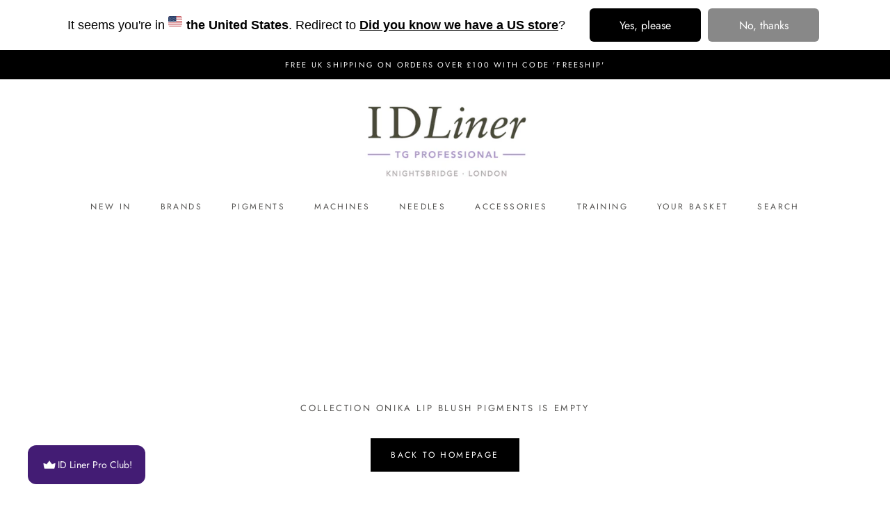

--- FILE ---
content_type: text/javascript
request_url: https://shop.traciegiles.co.uk/cdn/shop/t/7/assets/custom.js?v=183944157590872491501647564347
body_size: -761
content:
//# sourceMappingURL=/cdn/shop/t/7/assets/custom.js.map?v=183944157590872491501647564347
